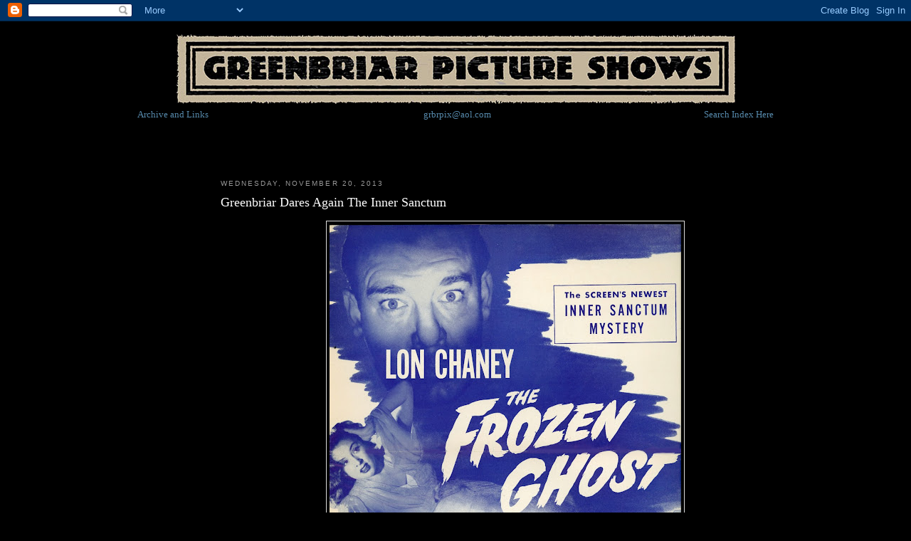

--- FILE ---
content_type: text/html; charset=UTF-8
request_url: https://greenbriarpictureshows.blogspot.com/2013/11/greenbriar-dares-again-inner-sanctum.html
body_size: 9863
content:
<!DOCTYPE html PUBLIC "-//W3C//DTD XHTML 1.0 Strict//EN" "http://www.w3.org/TR/xhtml1/DTD/xhtml1-strict.dtd">



<html xmlns="http://www.w3.org/1999/xhtml" xml:lang="en" lang="en">
<head>
  <title>Greenbriar Picture Shows: Greenbriar Dares Again The Inner Sanctum</title>
<meta name="keywords" content="Classic movies film history exhibition boxoffice motion picture showmanship comedy horror science fiction pre-code film noir westerns thriller MGM Metro-Goldwyn-Mayer RKO Pictures Warner Bros. 20th Century Fox Columbia Universal Paramount American-International United Artists Buster Keaton Alfred Hitchcock Clark Gable Humphrey Bogart Errol Flynn Clara Bow Norma Shearer Laurel and Hardy Charlie Chaplin Bela Lugosi Boris Karloff Harold Lloyd Jean Harlow William Powell">
<meta name="description" content="Classic movie site with rare images (no web grabs!), original ads, and behind-the-scenes photos, with informative and insightful commentary. We like to have fun with movies!">
<META NAME="Abstract" CONTENT="Blog dedicated to the Great Days of Movie Exhibition.">

<script type="text/javascript">(function() { (function(){function b(g){this.t={};this.tick=function(h,m,f){var n=f!=void 0?f:(new Date).getTime();this.t[h]=[n,m];if(f==void 0)try{window.console.timeStamp("CSI/"+h)}catch(q){}};this.getStartTickTime=function(){return this.t.start[0]};this.tick("start",null,g)}var a;if(window.performance)var e=(a=window.performance.timing)&&a.responseStart;var p=e>0?new b(e):new b;window.jstiming={Timer:b,load:p};if(a){var c=a.navigationStart;c>0&&e>=c&&(window.jstiming.srt=e-c)}if(a){var d=window.jstiming.load;
c>0&&e>=c&&(d.tick("_wtsrt",void 0,c),d.tick("wtsrt_","_wtsrt",e),d.tick("tbsd_","wtsrt_"))}try{a=null,window.chrome&&window.chrome.csi&&(a=Math.floor(window.chrome.csi().pageT),d&&c>0&&(d.tick("_tbnd",void 0,window.chrome.csi().startE),d.tick("tbnd_","_tbnd",c))),a==null&&window.gtbExternal&&(a=window.gtbExternal.pageT()),a==null&&window.external&&(a=window.external.pageT,d&&c>0&&(d.tick("_tbnd",void 0,window.external.startE),d.tick("tbnd_","_tbnd",c))),a&&(window.jstiming.pt=a)}catch(g){}})();window.tickAboveFold=function(b){var a=0;if(b.offsetParent){do a+=b.offsetTop;while(b=b.offsetParent)}b=a;b<=750&&window.jstiming.load.tick("aft")};var k=!1;function l(){k||(k=!0,window.jstiming.load.tick("firstScrollTime"))}window.addEventListener?window.addEventListener("scroll",l,!1):window.attachEvent("onscroll",l);
 })();</script><script type="text/javascript">function a(){var b=window.location.href,c=b.split("?");switch(c.length){case 1:return b+"?m=1";case 2:return c[1].search("(^|&)m=")>=0?null:b+"&m=1";default:return null}}var d=navigator.userAgent;if(d.indexOf("Mobile")!=-1&&d.indexOf("WebKit")!=-1&&d.indexOf("iPad")==-1||d.indexOf("Opera Mini")!=-1||d.indexOf("IEMobile")!=-1){var e=a();e&&window.location.replace(e)};
</script><meta http-equiv="Content-Type" content="text/html; charset=UTF-8" />
<meta name="generator" content="Blogger" />
<link rel="icon" type="image/vnd.microsoft.icon" href="https://www.blogger.com/favicon.ico"/>
<link rel="alternate" type="application/atom+xml" title="Greenbriar Picture Shows - Atom" href="https://greenbriarpictureshows.blogspot.com/feeds/posts/default" />
<link rel="alternate" type="application/rss+xml" title="Greenbriar Picture Shows - RSS" href="https://greenbriarpictureshows.blogspot.com/feeds/posts/default?alt=rss" />
<link rel="service.post" type="application/atom+xml" title="Greenbriar Picture Shows - Atom" href="https://www.blogger.com/feeds/20312347/posts/default" />
<link rel="alternate" type="application/atom+xml" title="Greenbriar Picture Shows - Atom" href="https://greenbriarpictureshows.blogspot.com/feeds/5845263329669887295/comments/default" />
<link rel="stylesheet" type="text/css" href="https://www.blogger.com/static/v1/v-css/1601750677-blog_controls.css"/>
<link rel="stylesheet" type="text/css" href="https://www.blogger.com/dyn-css/authorization.css?targetBlogID=20312347&zx=03ead26a-925a-4716-be76-5b15fc23d9d0"/>



  <style type="text/css">
/*
-----------------------------------------------
Blogger Template Style
Name:     Minima
Designer: Douglas Bowman
URL:      www.stopdesign.com
Date:     26 Feb 2004
----------------------------------------------- */


body {
  background:#000000;
  margin:0;
  padding:40px 20px;
  font:x-small Georgia,Serif;
  text-align:center;
  color:#333;
  font-size/* */:/**/small;
  font-size: /**/small;
  }
a:link {
  color:#58a;
  text-decoration:none;
  }
a:visited {
  color:#969;
  text-decoration:none;
  }
a:hover {
  color:#c60;
  text-decoration:underline;
  }
a img {
  border-width:0;
  }


/* Header
----------------------------------------------- */
#header {
  width:660px;
  margin:0 auto 10px;
  border:1px solid #ccc;
  }
#blog-title {
  margin:5px 5px 0;
  padding:20px 20px .25em;
  border:1px solid #eee;
  border-width:1px 1px 0;
  font-size:200%;
  line-height:1.2em;
  font-weight:normal;
  color:#666;
  text-transform:uppercase;
  letter-spacing:.2em;
  }
#blog-title a {
  color:#666;
  text-decoration:none;
  }
#blog-title a:hover {
  color:#c60;
  }
#description {
  margin:0 5px 5px;
  padding:0 20px 20px;
  border:1px solid #eee;
  border-width:0 1px 1px;
  max-width:700px;
  font:78%/1.4em "Trebuchet MS",Trebuchet,Arial,Verdana,Sans-serif;
  text-transform:uppercase;
  letter-spacing:.2em;
  color:#999;
  }


/* Content
----------------------------------------------- */
#content {
  width:660px;
  margin:0 auto;
  padding:0;
  text-align:left;
  }
#main {
  width:800px;
  float:left;
  }
#sidebar {
  width:120px;
  float:right;
  }


/* Headings
----------------------------------------------- */
h2 {
  margin:1.5em 0 .75em;
  font:78%/1.4em "Trebuchet MS",Trebuchet,Arial,Verdana,Sans-serif;
  text-transform:uppercase;
  letter-spacing:.2em;
  color:#999;
  }


/* Posts
----------------------------------------------- */
.date-header {
  margin:1.5em 0 .5em;
  }
.post {
  margin:.5em 0 1.5em;
  border-bottom:1px dotted #ccc;
  padding-bottom:1.5em;
  }
.post-title {
  margin:.25em 0 0;
  padding:0 0 4px;
  font-size:140%;
  font-weight:normal;
  line-height:1.4em;
  color:#ffffff;
  }
.post-title a, .post-title a:visited, .post-title strong {
  display:block;
  text-decoration:none;
  color:#ffffff;
  font-weight:normal;
  }
.post-title strong, .post-title a:hover {
  color:#ffffff;
  }
.post div {
  margin:0 0 .75em;
  line-height:1.6em;
  }
p.post-footer {
  margin:-.25em 0 0;
  color:#ffffff;
  }
.post-footer em, .comment-link {
  font:78%/1.4em "Trebuchet MS",Trebuchet,Arial,Verdana,Sans-serif;
  text-transform:uppercase;
  letter-spacing:.1em;
  }
.post-footer em {
  font-style:normal;
  color:#ffffff;
  margin-right:.6em;
  }
.comment-link {
  margin-left:.6em;
  }
.post img {
  padding:4px;
  border:1px solid #ddd;
  }
.post blockquote {
  margin:1em 20px;
  }
.post blockquote p {
  margin:.75em 0;
  }


/* Comments
----------------------------------------------- */
#comments h4 {
  margin:1em 0;
  font:bold 78%/1.6em "Trebuchet MS",Trebuchet,Arial,Verdana,Sans-serif;
  text-transform:uppercase;
  letter-spacing:.2em;
  color:#999;
  }
#comments h4 strong {
  font-size:130%;
  }
#comments-block {
  margin:1em 0 1.5em;
  line-height:1.6em;
  }
#comments-block dt {
  margin:.5em 0;
  }
#comments-block dd {
  margin:.25em 0 0;
  }
#comments-block dd.comment-timestamp {
  margin:-.25em 0 2em;
  font:78%/1.4em "Trebuchet MS",Trebuchet,Arial,Verdana,Sans-serif;
  text-transform:uppercase;
  letter-spacing:.1em;
  }
#comments-block dd p {
  margin:0 0 .75em;
  }
.deleted-comment {
  font-style:italic;
  color:gray;
  }


/* Sidebar Content
----------------------------------------------- */
#sidebar ul {
  margin:0 0 1.5em;
  padding:0 0 1.5em;
  border-bottom:1px dotted #ccc;
  list-style:none;
  }
#sidebar li {
  margin:0;
  padding:0 0 .25em 15px;
  text-indent:-15px;
  line-height:1.5em;
  }
#sidebar p {
  color:#666;
  line-height:1.5em;
  }


/* Profile
----------------------------------------------- */
#profile-container {
  margin:0 0 1.5em;
  border-bottom:1px dotted #ccc;
  padding-bottom:1.5em;
  }
.profile-datablock {
  margin:.5em 0 .5em;
  }
.profile-img {
  display:inline;
  }
.profile-img img {
  float:left;
  padding:4px;
  border:1px solid #ddd;
  margin:0 8px 3px 0;
  }
.profile-data {
  margin:0;
  font:bold 78%/1.6em "Trebuchet MS",Trebuchet,Arial,Verdana,Sans-serif;
  text-transform:uppercase;
  letter-spacing:.1em;
  }
.profile-data strong {
  display:none;
  }
.profile-textblock {
  margin:0 0 .5em;
  }
.profile-link {
  margin:0;
  font:78%/1.4em "Trebuchet MS",Trebuchet,Arial,Verdana,Sans-serif;
  text-transform:uppercase;
  letter-spacing:.1em;
  }


/* Footer
----------------------------------------------- */
#footer {
  width:660px;
  clear:both;
  margin:0 auto;
  }
#footer hr {
  display:none;
  }
#footer p {
  margin:0;
  padding-top:15px;
  font:78%/1.6em "Trebuchet MS",Trebuchet,Verdana,Sans-serif;
  text-transform:uppercase;
  letter-spacing:.1em;
  }
  </style>

<meta name='google-adsense-platform-account' content='ca-host-pub-1556223355139109'/>
<meta name='google-adsense-platform-domain' content='blogspot.com'/>
<!-- --><style type="text/css">@import url(//www.blogger.com/static/v1/v-css/navbar/3334278262-classic.css);
div.b-mobile {display:none;}
</style>

</head>

<body><script type="text/javascript">
    function setAttributeOnload(object, attribute, val) {
      if(window.addEventListener) {
        window.addEventListener('load',
          function(){ object[attribute] = val; }, false);
      } else {
        window.attachEvent('onload', function(){ object[attribute] = val; });
      }
    }
  </script>
<div id="navbar-iframe-container"></div>
<script type="text/javascript" src="https://apis.google.com/js/platform.js"></script>
<script type="text/javascript">
      gapi.load("gapi.iframes:gapi.iframes.style.bubble", function() {
        if (gapi.iframes && gapi.iframes.getContext) {
          gapi.iframes.getContext().openChild({
              url: 'https://www.blogger.com/navbar/20312347?origin\x3dhttps://greenbriarpictureshows.blogspot.com',
              where: document.getElementById("navbar-iframe-container"),
              id: "navbar-iframe"
          });
        }
      });
    </script>


<center><br><br><br><a href=http://greenbriarpictureshows.blogspot.com/><img src="https://lh3.googleusercontent.com/blogger_img_proxy/AEn0k_tx0M3mj_tWDkMSfy_Al-tB5S7RkERPrhKQ28-9az_8ukguJaLqkjErPmuhO9y72AFFh2Agyrsh4paNAmIf464DhObRUBRm9Or0RjvonuAVvQsY=s0-d" alt="Classic movie site with rare images, original ads, and behind-the-scenes photos, with informative and insightful commentary. We like to have fun with movies!" border="0"></a></center>

<center>
<table width=900>
<tr>

<Td align=left>
<a href=http://www.oldmovieexhibition.com>Archive and Links</a>
</td>

<td align=center>
<center><a href=mailto:grbrpix@aol.com>grbrpix@aol.com</a></center>
</td>

<Td align=right>
<a href=http://www.oldmovieexhibition.com>Search Index Here</a>
</td>
</tr>
</table>
</center>


<!-- Begin #content -->
<div id="content">


<!-- Begin #main -->
<div id="main">


<br><br><br><br>
    
  <h2 class="date-header">Wednesday, November 20, 2013</h2>
  

  

  <!-- Begin .post -->
  <div class="post"><a name="5845263329669887295"></a>
         
    <h3 class="post-title">
	 
	 Greenbriar Dares Again The Inner Sanctum
	 
    </h3>
    

	         <div class="post-body">
	<div>
      <div style="clear:both;"></div><div class="separator" style="clear: both; text-align: center;">
<a href="https://blogger.googleusercontent.com/img/b/R29vZ2xl/AVvXsEjzZy0lk5b4aWnDs5sEotHx_S5B1pd7QKCtnrLddrFXgisk1lEoCI7ilhCOfJMmPDdAKAQo8oRvUR8AqNaq4HIT5Ig05bMo5ctXeKt0BfJFWjUPBMerDyfCC5Z4mL62yhUkChTTiA/s1600/aaawatch10.jpg" imageanchor="1" style="margin-left: 1em; margin-right: 1em;"><img border="0" height="640" src="https://blogger.googleusercontent.com/img/b/R29vZ2xl/AVvXsEjzZy0lk5b4aWnDs5sEotHx_S5B1pd7QKCtnrLddrFXgisk1lEoCI7ilhCOfJMmPDdAKAQo8oRvUR8AqNaq4HIT5Ig05bMo5ctXeKt0BfJFWjUPBMerDyfCC5Z4mL62yhUkChTTiA/s640/aaawatch10.jpg" width="494" /></a></div>
<br />
<span style="color: red; font-size: large;">Thawing Out <em>The Frozen Ghost</em> (1945)</span><br />
<br />
<div class="separator" style="clear: both; text-align: center;">
<a href="https://blogger.googleusercontent.com/img/b/R29vZ2xl/AVvXsEhIxt2s-6mt0aJHy4LYeWcuu_vprAbJdFnwqSdKpK1msrYt4vkGgxC3sMzY7os098bzmoPLLDpDoEWIonJpgAotIrTdHLy6DsT3lprKH2zzp9UgV1324ajEHWLmgf1ujRcSsBJbpg/s1600/aaawatch8.jpg" imageanchor="1" style="clear: left; float: left; margin-bottom: 1em; margin-right: 1em;"><img border="0" height="640" src="https://blogger.googleusercontent.com/img/b/R29vZ2xl/AVvXsEhIxt2s-6mt0aJHy4LYeWcuu_vprAbJdFnwqSdKpK1msrYt4vkGgxC3sMzY7os098bzmoPLLDpDoEWIonJpgAotIrTdHLy6DsT3lprKH2zzp9UgV1324ajEHWLmgf1ujRcSsBJbpg/s640/aaawatch8.jpg" width="340" /></a></div>
<span style="font-family: &quot;Times New Roman&quot;; font-size: 18pt; mso-ansi-language: EN-US; mso-bidi-language: AR-SA; mso-fareast-font-family: &quot;Times New Roman&quot;; mso-fareast-language: EN-US;"><span style="color: white;">It's old news that the Inner Sanctums aren't
much good, so I resolved this time to say nice things about repeat-watch of <em>The
Frozen Ghost</em>,&nbsp;criticism suspended in consideration of forty-nine years it's
been in my life (how many views? Only the man in the crystal ball knows). Let's
start thus: it beats tar out of <st1:city w:st="on"><st1:place w:st="on">Columbia</st1:place></st1:city>'s
Whistler, a Sanctum's closest relative among series mysteries. Any Universal B for
me is better than <st1:city w:st="on"><st1:place w:st="on">Columbia</st1:place></st1:city>'s
same. Sanctums are visually polished, support casts familiar and friendly, with</span>
<span style="color: white;">Chaney combative (watch those lapels, co-workers --- he grabs!). <em>Ghost</em>'s scheme
is to drive Lon into a "psychopathic court." Did Simon and Schuster
really publish books with plots like this? Apparently so ... they're credited
in all six Sanctums. We expected too much of these as kids, but didn't TV GUIDE
"melodrama" listing of a <em>Frozen Ghost</em> or <em>Dead Man's Eyes</em>, with Lon
Chaney yet, imply horrific happenings?</span></span><br />
<span style="font-family: &quot;Times New Roman&quot;; font-size: 18pt; mso-ansi-language: EN-US; mso-bidi-language: AR-SA; mso-fareast-font-family: &quot;Times New Roman&quot;; mso-fareast-language: EN-US;"></span><br />
<div class="separator" style="clear: both; text-align: center;">
<a href="https://blogger.googleusercontent.com/img/b/R29vZ2xl/AVvXsEjPBjwKMZpaty7QXzU97eALI9LjTTbchR_ve6ECsI94OfcoYLzIYP_dbkwer9DSJ3e-cgBTgQW_4LxNNoFrrt6qZbewZCAg4Al0vNFZFxjqBVYBFv8yMm69vCH1mRE9v3OTNQkdgg/s1600/aaawatch9.jpg" imageanchor="1" style="margin-left: 1em; margin-right: 1em;"><img border="0" height="640" src="https://blogger.googleusercontent.com/img/b/R29vZ2xl/AVvXsEjPBjwKMZpaty7QXzU97eALI9LjTTbchR_ve6ECsI94OfcoYLzIYP_dbkwer9DSJ3e-cgBTgQW_4LxNNoFrrt6qZbewZCAg4Al0vNFZFxjqBVYBFv8yMm69vCH1mRE9v3OTNQkdgg/s640/aaawatch9.jpg" width="514" /></a></div>
<span style="font-family: &quot;Times New Roman&quot;; font-size: 18pt; mso-ansi-language: EN-US; mso-bidi-language: AR-SA; mso-fareast-font-family: &quot;Times New Roman&quot;; mso-fareast-language: EN-US;"></span><br />
<div class="separator" style="clear: both; text-align: center;">
<a href="https://blogger.googleusercontent.com/img/b/R29vZ2xl/AVvXsEi2zgxMbjbGnVVUlQJzdGdUA2FHCHM5Ov3RnpeN1iXd6whflCtcXLzmsJCUt8ULKUU1TnDZggpj-zAiwhCaqOdvMU41dTe8EDFEiE4ZD-MRdahqrhWt24vOtO4dVibLECIM43zOmQ/s1600/aaawatch11.jpg" imageanchor="1" style="clear: right; float: right; margin-bottom: 1em; margin-left: 1em;"><img border="0" height="640" src="https://blogger.googleusercontent.com/img/b/R29vZ2xl/AVvXsEi2zgxMbjbGnVVUlQJzdGdUA2FHCHM5Ov3RnpeN1iXd6whflCtcXLzmsJCUt8ULKUU1TnDZggpj-zAiwhCaqOdvMU41dTe8EDFEiE4ZD-MRdahqrhWt24vOtO4dVibLECIM43zOmQ/s640/aaawatch11.jpg" width="422" /></a></div>
<span style="font-family: &quot;Times New Roman&quot;; font-size: 18pt; mso-ansi-language: EN-US; mso-bidi-language: AR-SA; mso-fareast-font-family: &quot;Times New Roman&quot;; mso-fareast-language: EN-US;"><span style="font-family: &quot;Times New Roman&quot;; font-size: 18pt; mso-ansi-language: EN-US; mso-bidi-language: AR-SA; mso-fareast-font-family: &quot;Times New Roman&quot;; mso-fareast-language: EN-US;"><span style="color: white;">Universal's was a same quack-like-a-duck ruse
when <em>The Frozen Ghost </em>came out, pairing it with <em>Jungle Captive</em> for a show sold
as shocking to 1945 audiences. But would <em>The Frozen Ghost</em> really "freeze
blood" among first-run <span style="mso-spacerun: yes;">&nbsp;</span>viewership?
Perhaps it needed companionship of a <em>Jungle Captive</em> to accomplish that. The ad
here is from <st1:city w:st="on"><st1:place w:st="on">Chicago</st1:place></st1:city>'s
first-run. That town's RKO Grand had a sock</span> <span style="color: white;">week with the horror combo ($14K)
thanks largely to ongoing August '45 revelry over <st1:country-region w:st="on">Japan</st1:country-region>'s
surrender and everyone crowding the <st1:place w:st="on">Loop</st1:place> to
celebrate. How they felt coming out of Universal's parlay might have been
another matter. What to do when neither end of a double feature delivered?
Small wonder Universal's monster franchise fizzled within a year after, though
happy ending came when the six Inner Sanctums (including long out of
circulation <em>Strange Confession</em>) took DVD flight with quality comparable to what
froze 40's blood. We still await, with increasing anxiety, the disc bow of <em>Jungle Captive</em>, but in a meantime would tender&nbsp;below progression of Acquanetta, the original starlet-to-ape of 1943's <em>Captive Wild Woman</em>, first of Universal's "Paula Trilogy" that culminated with <em>Jungle Captive</em>.</span></span></span><br />
<span style="font-family: &quot;Times New Roman&quot;; font-size: 18pt; mso-ansi-language: EN-US; mso-bidi-language: AR-SA; mso-fareast-font-family: &quot;Times New Roman&quot;; mso-fareast-language: EN-US;"><span style="font-family: &quot;Times New Roman&quot;; font-size: 18pt; mso-ansi-language: EN-US; mso-bidi-language: AR-SA; mso-fareast-font-family: &quot;Times New Roman&quot;; mso-fareast-language: EN-US;"></span></span><br />
<div class="separator" style="clear: both; text-align: center;">
<a href="https://blogger.googleusercontent.com/img/b/R29vZ2xl/AVvXsEiA3SeNJu-HF3Ir9UbKe2iQw0pp5fTHXhTLcHsHlBlx07snMWI67wylDn15hG8nCi9-jkTz8kOU4BJ4b_A7m7sOiQ8anoPFQklGrJUtiICTbRb8runcCyAszURE1sGm5qvSTXYgNw/s1600/aaawatch12.jpg" imageanchor="1" style="margin-left: 1em; margin-right: 1em;"><img border="0" height="214" src="https://blogger.googleusercontent.com/img/b/R29vZ2xl/AVvXsEiA3SeNJu-HF3Ir9UbKe2iQw0pp5fTHXhTLcHsHlBlx07snMWI67wylDn15hG8nCi9-jkTz8kOU4BJ4b_A7m7sOiQ8anoPFQklGrJUtiICTbRb8runcCyAszURE1sGm5qvSTXYgNw/s640/aaawatch12.jpg" width="640" /></a></div>
<span style="font-family: &quot;Times New Roman&quot;; font-size: 18pt; mso-ansi-language: EN-US; mso-bidi-language: AR-SA; mso-fareast-font-family: &quot;Times New Roman&quot;; mso-fareast-language: EN-US;"><span style="font-family: &quot;Times New Roman&quot;; font-size: 18pt; mso-ansi-language: EN-US; mso-bidi-language: AR-SA; mso-fareast-font-family: &quot;Times New Roman&quot;; mso-fareast-language: EN-US;"></span></span><br />
<span style="font-family: &quot;Times New Roman&quot;; font-size: 18pt; mso-ansi-language: EN-US; mso-bidi-language: AR-SA; mso-fareast-font-family: &quot;Times New Roman&quot;; mso-fareast-language: EN-US;"><span style="font-family: &quot;Times New Roman&quot;; font-size: 18pt; mso-ansi-language: EN-US; mso-bidi-language: AR-SA; mso-fareast-font-family: &quot;Times New Roman&quot;; mso-fareast-language: EN-US;"><a href="http://greenbriarpictureshows.blogspot.com/2006/10/welcome-to-inner-sanctum-inner.html"><span style="color: yellow;">More Inner Sanctum</span></a> <span style="color: white;">at</span> <a href="http://www.oldmovieexhibition.com/index.asp"><span style="color: yellow;">Greenbriar's Archive</span></a><span style="color: white;">.</span> </span></span><br />
<span style="font-family: &quot;Times New Roman&quot;; font-size: 18pt; mso-ansi-language: EN-US; mso-bidi-language: AR-SA; mso-fareast-font-family: &quot;Times New Roman&quot;; mso-fareast-language: EN-US;"><span style="font-family: &quot;Times New Roman&quot;; font-size: 18pt; mso-ansi-language: EN-US; mso-bidi-language: AR-SA; mso-fareast-font-family: &quot;Times New Roman&quot;; mso-fareast-language: EN-US;"></span></span><br /><div style="clear:both; padding-bottom:0.25em"></div>
    </div>
    </div>
    
    <p class="post-footer">
      <em>posted by John McElwee at <a href="http://greenbriarpictureshows.blogspot.com/2013/11/greenbriar-dares-again-inner-sanctum.html" title="permanent link">7:30 AM</a></em>
        <span class="item-action"><a href="https://www.blogger.com/email-post/20312347/5845263329669887295" title="Email Post"><img class="icon-action" alt="" src="https://resources.blogblog.com/img/icon18_email.gif" height="13" width="18"/></a></span><span class="item-control blog-admin pid-1559810039"><a style="border:none;" href="https://www.blogger.com/post-edit.g?blogID=20312347&postID=5845263329669887295&from=pencil" title="Edit Post"><img class="icon-action" alt="" src="https://resources.blogblog.com/img/icon18_edit_allbkg.gif" height="18" width="18"></a></span>
    </p>
  
  </div>
  <!-- End .post -->
 
  
  <!-- Begin #comments -->
 
  <div id="comments">

	<a name="comments"></a>
        <h4>4 Comments:</h4>
        <dl id="comments-block">
      
      <dt class="comment-poster" id="c772627645913655400"><a name="c772627645913655400"></a>
        <span style="line-height:16px" class="comment-icon blogger-comment-icon"><img src="https://resources.blogblog.com/img/b16-rounded.gif" alt="Blogger" style="display:inline;" /></span>&nbsp;<a href="https://www.blogger.com/profile/05332396506999451887" rel="nofollow">opticalguy</a> said...
      </dt>
      <dd class="comment-body">

        <p>The Inner Sanctum series was pretty much &quot;rock-bottom&quot; Universal even though it did feature the first adaptation of Fritz Lieber&#39;s novel CONJURE WIFE. I have described the scripting of The Whistler series (too damned odd to be without interest) as examples of &quot;radio drama logic.&quot; The Inner Sanctum series also had a lot of stream of consciousness narration and the oddly underpopulated world that was typical of radio drama. As a kid I felt extremely lied-to when I encountered these films packaged as &quot;horror&quot; films. <br /><br />And yet I bought the DVD set. Cue the echo-y sound and eerie music … &quot;I knew they weren&#39;t legitimate horror films yet I bought them anyway. My friends thought I was obsessed, unreasoning … mad! They all laughed at me at the Rondo Awards. And yet … for some reason … the obsession with having all of them … even borderline entries … all of the Classic Universal Horrors!&quot;</p>
      </dd>
      <dd class="comment-timestamp"><a href="#772627645913655400" title="comment permalink">9:12 AM</a>
	  <span class="item-control blog-admin pid-318820446"><a style="border:none;" href="https://www.blogger.com/comment/delete/20312347/772627645913655400" title="Delete Comment" ><span class="delete-comment-icon">&nbsp;</span></a></span>
	  </dd>
      
      <dt class="comment-poster" id="c6044403050749620983"><a name="c6044403050749620983"></a>
        <span style="line-height:16px" class="comment-icon blogger-comment-icon"><img src="https://resources.blogblog.com/img/b16-rounded.gif" alt="Blogger" style="display:inline;" /></span>&nbsp;<a href="https://www.blogger.com/profile/16757990886573765702" rel="nofollow">Dave K</a> said...
      </dt>
      <dd class="comment-body">

        <p>Funny thing, all the women in the INNER SANCTUM series were just plain nuts about that big lug, Lon Chaney. What a hottie! Now that doesn&#39;t make the movies any more &#39;horrific&#39; but it does edge them a little closer to science fiction!</p>
      </dd>
      <dd class="comment-timestamp"><a href="#6044403050749620983" title="comment permalink">9:43 AM</a>
	  <span class="item-control blog-admin pid-639283329"><a style="border:none;" href="https://www.blogger.com/comment/delete/20312347/6044403050749620983" title="Delete Comment" ><span class="delete-comment-icon">&nbsp;</span></a></span>
	  </dd>
      
      <dt class="comment-poster" id="c2397111045575597315"><a name="c2397111045575597315"></a>
        <span style="line-height:16px" class="comment-icon anon-comment-icon"><img src="https://resources.blogblog.com/img/anon16-rounded.gif" alt="Anonymous" style="display:inline;" /></span>&nbsp;<span class="anon-comment-author">Anonymous</span> said...
      </dt>
      <dd class="comment-body">

        <p>I have the DVD set too, and enjoy the high production values, gorgeous photography, sets and transfer quality. The stories are another matter---FROZEN GHOST may have even played on Detroit TV back in the 1950s in Shock Theater! Imagine the viewers&#39; wonder WHERE the &quot;shock&quot; was in this--or many of the other Sanctum B-melodramas. Perhaps we are jaded nowadays and these old films seem sophomoric!<br /><br />EvanToledo</p>
      </dd>
      <dd class="comment-timestamp"><a href="#2397111045575597315" title="comment permalink">1:07 PM</a>
	  <span class="item-control blog-admin pid-873225674"><a style="border:none;" href="https://www.blogger.com/comment/delete/20312347/2397111045575597315" title="Delete Comment" ><span class="delete-comment-icon">&nbsp;</span></a></span>
	  </dd>
      
      <dt class="comment-poster" id="c867347664330937095"><a name="c867347664330937095"></a>
        <span style="line-height:16px" class="comment-icon blogger-comment-icon"><img src="https://resources.blogblog.com/img/b16-rounded.gif" alt="Blogger" style="display:inline;" /></span>&nbsp;<a href="https://www.blogger.com/profile/08294885176764670591" rel="nofollow">Jim</a> said...
      </dt>
      <dd class="comment-body">

        <p>&quot;PILLOW OF DEATH&quot; <br /><br />Best title EVER!</p>
      </dd>
      <dd class="comment-timestamp"><a href="#867347664330937095" title="comment permalink">5:03 PM</a>
	  <span class="item-control blog-admin pid-534118545"><a style="border:none;" href="https://www.blogger.com/comment/delete/20312347/867347664330937095" title="Delete Comment" ><span class="delete-comment-icon">&nbsp;</span></a></span>
	  </dd>
      
    </dl>
		<p class="comment-timestamp">

    <a class="comment-link" href="https://www.blogger.com/comment/fullpage/post/20312347/5845263329669887295">Post a Comment</a>
    </p>
    	    
    


		<p class="comment-timestamp">
	<a href="http://greenbriarpictureshows.blogspot.com/">&lt;&lt; Home</a>
    </p>
    </div>



  <!-- End #comments -->


</div></div>
<!-- End #main -->









</div>
<!-- End #content -->



<!-- Begin #footer -->
<div id="footer"><hr />
  <p><!--This is an optional footer. If you want text here, place it inside these tags, and remove this comment. -->&nbsp;</p>

</div>
<!-- End #footer -->

<center><a href=mailto:grbrpix@aol.com>grbrpix@aol.com</a></center>

<center>
<h2 class="sidebar-title">Archives</h2>
   	  
    	<li><a href="http://greenbriarpictureshows.blogspot.com/2005/12/">December 2005</a></li>
	  
    	<li><a href="http://greenbriarpictureshows.blogspot.com/2006/01/">January 2006</a></li>
	  
    	<li><a href="http://greenbriarpictureshows.blogspot.com/2006/02/">February 2006</a></li>
	  
    	<li><a href="http://greenbriarpictureshows.blogspot.com/2006/03/">March 2006</a></li>
	  
    	<li><a href="http://greenbriarpictureshows.blogspot.com/2006/04/">April 2006</a></li>
	  
    	<li><a href="http://greenbriarpictureshows.blogspot.com/2006/05/">May 2006</a></li>
	  
    	<li><a href="http://greenbriarpictureshows.blogspot.com/2006/06/">June 2006</a></li>
	  
    	<li><a href="http://greenbriarpictureshows.blogspot.com/2006/07/">July 2006</a></li>
	  
    	<li><a href="http://greenbriarpictureshows.blogspot.com/2006/08/">August 2006</a></li>
	  
    	<li><a href="http://greenbriarpictureshows.blogspot.com/2006/09/">September 2006</a></li>
	  
    	<li><a href="http://greenbriarpictureshows.blogspot.com/2006/10/">October 2006</a></li>
	  
    	<li><a href="http://greenbriarpictureshows.blogspot.com/2006/11/">November 2006</a></li>
	  
    	<li><a href="http://greenbriarpictureshows.blogspot.com/2006/12/">December 2006</a></li>
	  
    	<li><a href="http://greenbriarpictureshows.blogspot.com/2007/01/">January 2007</a></li>
	  
    	<li><a href="http://greenbriarpictureshows.blogspot.com/2007/02/">February 2007</a></li>
	  
    	<li><a href="http://greenbriarpictureshows.blogspot.com/2007/03/">March 2007</a></li>
	  
    	<li><a href="http://greenbriarpictureshows.blogspot.com/2007/04/">April 2007</a></li>
	  
    	<li><a href="http://greenbriarpictureshows.blogspot.com/2007/05/">May 2007</a></li>
	  
    	<li><a href="http://greenbriarpictureshows.blogspot.com/2007/06/">June 2007</a></li>
	  
    	<li><a href="http://greenbriarpictureshows.blogspot.com/2007/07/">July 2007</a></li>
	  
    	<li><a href="http://greenbriarpictureshows.blogspot.com/2007/08/">August 2007</a></li>
	  
    	<li><a href="http://greenbriarpictureshows.blogspot.com/2007/09/">September 2007</a></li>
	  
    	<li><a href="http://greenbriarpictureshows.blogspot.com/2007/10/">October 2007</a></li>
	  
    	<li><a href="http://greenbriarpictureshows.blogspot.com/2007/11/">November 2007</a></li>
	  
    	<li><a href="http://greenbriarpictureshows.blogspot.com/2007/12/">December 2007</a></li>
	  
    	<li><a href="http://greenbriarpictureshows.blogspot.com/2008/01/">January 2008</a></li>
	  
    	<li><a href="http://greenbriarpictureshows.blogspot.com/2008/02/">February 2008</a></li>
	  
    	<li><a href="http://greenbriarpictureshows.blogspot.com/2008/03/">March 2008</a></li>
	  
    	<li><a href="http://greenbriarpictureshows.blogspot.com/2008/04/">April 2008</a></li>
	  
    	<li><a href="http://greenbriarpictureshows.blogspot.com/2008/05/">May 2008</a></li>
	  
    	<li><a href="http://greenbriarpictureshows.blogspot.com/2008/06/">June 2008</a></li>
	  
    	<li><a href="http://greenbriarpictureshows.blogspot.com/2008/07/">July 2008</a></li>
	  
    	<li><a href="http://greenbriarpictureshows.blogspot.com/2008/08/">August 2008</a></li>
	  
    	<li><a href="http://greenbriarpictureshows.blogspot.com/2008/09/">September 2008</a></li>
	  
    	<li><a href="http://greenbriarpictureshows.blogspot.com/2008/10/">October 2008</a></li>
	  
    	<li><a href="http://greenbriarpictureshows.blogspot.com/2008/11/">November 2008</a></li>
	  
    	<li><a href="http://greenbriarpictureshows.blogspot.com/2008/12/">December 2008</a></li>
	  
    	<li><a href="http://greenbriarpictureshows.blogspot.com/2009/01/">January 2009</a></li>
	  
    	<li><a href="http://greenbriarpictureshows.blogspot.com/2009/02/">February 2009</a></li>
	  
    	<li><a href="http://greenbriarpictureshows.blogspot.com/2009/03/">March 2009</a></li>
	  
    	<li><a href="http://greenbriarpictureshows.blogspot.com/2009/04/">April 2009</a></li>
	  
    	<li><a href="http://greenbriarpictureshows.blogspot.com/2009/05/">May 2009</a></li>
	  
    	<li><a href="http://greenbriarpictureshows.blogspot.com/2009/06/">June 2009</a></li>
	  
    	<li><a href="http://greenbriarpictureshows.blogspot.com/2009/07/">July 2009</a></li>
	  
    	<li><a href="http://greenbriarpictureshows.blogspot.com/2009/08/">August 2009</a></li>
	  
    	<li><a href="http://greenbriarpictureshows.blogspot.com/2009/09/">September 2009</a></li>
	  
    	<li><a href="http://greenbriarpictureshows.blogspot.com/2009/10/">October 2009</a></li>
	  
    	<li><a href="http://greenbriarpictureshows.blogspot.com/2009/11/">November 2009</a></li>
	  
    	<li><a href="http://greenbriarpictureshows.blogspot.com/2009/12/">December 2009</a></li>
	  
    	<li><a href="http://greenbriarpictureshows.blogspot.com/2010/01/">January 2010</a></li>
	  
    	<li><a href="http://greenbriarpictureshows.blogspot.com/2010/02/">February 2010</a></li>
	  
    	<li><a href="http://greenbriarpictureshows.blogspot.com/2010/03/">March 2010</a></li>
	  
    	<li><a href="http://greenbriarpictureshows.blogspot.com/2010/04/">April 2010</a></li>
	  
    	<li><a href="http://greenbriarpictureshows.blogspot.com/2010/05/">May 2010</a></li>
	  
    	<li><a href="http://greenbriarpictureshows.blogspot.com/2010/06/">June 2010</a></li>
	  
    	<li><a href="http://greenbriarpictureshows.blogspot.com/2010/07/">July 2010</a></li>
	  
    	<li><a href="http://greenbriarpictureshows.blogspot.com/2010/08/">August 2010</a></li>
	  
    	<li><a href="http://greenbriarpictureshows.blogspot.com/2010/09/">September 2010</a></li>
	  
    	<li><a href="http://greenbriarpictureshows.blogspot.com/2010/10/">October 2010</a></li>
	  
    	<li><a href="http://greenbriarpictureshows.blogspot.com/2010/11/">November 2010</a></li>
	  
    	<li><a href="http://greenbriarpictureshows.blogspot.com/2010/12/">December 2010</a></li>
	  
    	<li><a href="http://greenbriarpictureshows.blogspot.com/2011/01/">January 2011</a></li>
	  
    	<li><a href="http://greenbriarpictureshows.blogspot.com/2011/02/">February 2011</a></li>
	  
    	<li><a href="http://greenbriarpictureshows.blogspot.com/2011/03/">March 2011</a></li>
	  
    	<li><a href="http://greenbriarpictureshows.blogspot.com/2011/04/">April 2011</a></li>
	  
    	<li><a href="http://greenbriarpictureshows.blogspot.com/2011/05/">May 2011</a></li>
	  
    	<li><a href="http://greenbriarpictureshows.blogspot.com/2011/06/">June 2011</a></li>
	  
    	<li><a href="http://greenbriarpictureshows.blogspot.com/2011/07/">July 2011</a></li>
	  
    	<li><a href="http://greenbriarpictureshows.blogspot.com/2011/08/">August 2011</a></li>
	  
    	<li><a href="http://greenbriarpictureshows.blogspot.com/2011/09/">September 2011</a></li>
	  
    	<li><a href="http://greenbriarpictureshows.blogspot.com/2011/10/">October 2011</a></li>
	  
    	<li><a href="http://greenbriarpictureshows.blogspot.com/2011/11/">November 2011</a></li>
	  
    	<li><a href="http://greenbriarpictureshows.blogspot.com/2011/12/">December 2011</a></li>
	  
    	<li><a href="http://greenbriarpictureshows.blogspot.com/2012/01/">January 2012</a></li>
	  
    	<li><a href="http://greenbriarpictureshows.blogspot.com/2012/02/">February 2012</a></li>
	  
    	<li><a href="http://greenbriarpictureshows.blogspot.com/2012/03/">March 2012</a></li>
	  
    	<li><a href="http://greenbriarpictureshows.blogspot.com/2012/04/">April 2012</a></li>
	  
    	<li><a href="http://greenbriarpictureshows.blogspot.com/2012/05/">May 2012</a></li>
	  
    	<li><a href="http://greenbriarpictureshows.blogspot.com/2012/06/">June 2012</a></li>
	  
    	<li><a href="http://greenbriarpictureshows.blogspot.com/2012/07/">July 2012</a></li>
	  
    	<li><a href="http://greenbriarpictureshows.blogspot.com/2012/08/">August 2012</a></li>
	  
    	<li><a href="http://greenbriarpictureshows.blogspot.com/2012/09/">September 2012</a></li>
	  
    	<li><a href="http://greenbriarpictureshows.blogspot.com/2012/10/">October 2012</a></li>
	  
    	<li><a href="http://greenbriarpictureshows.blogspot.com/2012/11/">November 2012</a></li>
	  
    	<li><a href="http://greenbriarpictureshows.blogspot.com/2012/12/">December 2012</a></li>
	  
    	<li><a href="http://greenbriarpictureshows.blogspot.com/2013/01/">January 2013</a></li>
	  
    	<li><a href="http://greenbriarpictureshows.blogspot.com/2013/02/">February 2013</a></li>
	  
    	<li><a href="http://greenbriarpictureshows.blogspot.com/2013/03/">March 2013</a></li>
	  
    	<li><a href="http://greenbriarpictureshows.blogspot.com/2013/04/">April 2013</a></li>
	  
    	<li><a href="http://greenbriarpictureshows.blogspot.com/2013/05/">May 2013</a></li>
	  
    	<li><a href="http://greenbriarpictureshows.blogspot.com/2013/06/">June 2013</a></li>
	  
    	<li><a href="http://greenbriarpictureshows.blogspot.com/2013/07/">July 2013</a></li>
	  
    	<li><a href="http://greenbriarpictureshows.blogspot.com/2013/08/">August 2013</a></li>
	  
    	<li><a href="http://greenbriarpictureshows.blogspot.com/2013/09/">September 2013</a></li>
	  
    	<li><a href="http://greenbriarpictureshows.blogspot.com/2013/10/">October 2013</a></li>
	  
    	<li><a href="http://greenbriarpictureshows.blogspot.com/2013/11/">November 2013</a></li>
	  
    	<li><a href="http://greenbriarpictureshows.blogspot.com/2013/12/">December 2013</a></li>
	  
    	<li><a href="http://greenbriarpictureshows.blogspot.com/2014/01/">January 2014</a></li>
	  
    	<li><a href="http://greenbriarpictureshows.blogspot.com/2014/02/">February 2014</a></li>
	  
    	<li><a href="http://greenbriarpictureshows.blogspot.com/2014/03/">March 2014</a></li>
	  
    	<li><a href="http://greenbriarpictureshows.blogspot.com/2014/04/">April 2014</a></li>
	  
    	<li><a href="http://greenbriarpictureshows.blogspot.com/2014/05/">May 2014</a></li>
	  
    	<li><a href="http://greenbriarpictureshows.blogspot.com/2014/06/">June 2014</a></li>
	  
    	<li><a href="http://greenbriarpictureshows.blogspot.com/2014/07/">July 2014</a></li>
	  
    	<li><a href="http://greenbriarpictureshows.blogspot.com/2014/08/">August 2014</a></li>
	  
    	<li><a href="http://greenbriarpictureshows.blogspot.com/2014/09/">September 2014</a></li>
	  
    	<li><a href="http://greenbriarpictureshows.blogspot.com/2014/10/">October 2014</a></li>
	  
    	<li><a href="http://greenbriarpictureshows.blogspot.com/2014/11/">November 2014</a></li>
	  
    	<li><a href="http://greenbriarpictureshows.blogspot.com/2014/12/">December 2014</a></li>
	  
    	<li><a href="http://greenbriarpictureshows.blogspot.com/2015/01/">January 2015</a></li>
	  
    	<li><a href="http://greenbriarpictureshows.blogspot.com/2015/02/">February 2015</a></li>
	  
    	<li><a href="http://greenbriarpictureshows.blogspot.com/2015/03/">March 2015</a></li>
	  
    	<li><a href="http://greenbriarpictureshows.blogspot.com/2015/04/">April 2015</a></li>
	  
    	<li><a href="http://greenbriarpictureshows.blogspot.com/2015/05/">May 2015</a></li>
	  
    	<li><a href="http://greenbriarpictureshows.blogspot.com/2015/06/">June 2015</a></li>
	  
    	<li><a href="http://greenbriarpictureshows.blogspot.com/2015/07/">July 2015</a></li>
	  
    	<li><a href="http://greenbriarpictureshows.blogspot.com/2015/08/">August 2015</a></li>
	  
    	<li><a href="http://greenbriarpictureshows.blogspot.com/2015/09/">September 2015</a></li>
	  
    	<li><a href="http://greenbriarpictureshows.blogspot.com/2015/10/">October 2015</a></li>
	  
    	<li><a href="http://greenbriarpictureshows.blogspot.com/2015/11/">November 2015</a></li>
	  
    	<li><a href="http://greenbriarpictureshows.blogspot.com/2015/12/">December 2015</a></li>
	  
    	<li><a href="http://greenbriarpictureshows.blogspot.com/2016/01/">January 2016</a></li>
	  
    	<li><a href="http://greenbriarpictureshows.blogspot.com/2016/02/">February 2016</a></li>
	  
    	<li><a href="http://greenbriarpictureshows.blogspot.com/2016/03/">March 2016</a></li>
	  
    	<li><a href="http://greenbriarpictureshows.blogspot.com/2016/04/">April 2016</a></li>
	  
    	<li><a href="http://greenbriarpictureshows.blogspot.com/2016/05/">May 2016</a></li>
	  
    	<li><a href="http://greenbriarpictureshows.blogspot.com/2016/06/">June 2016</a></li>
	  
    	<li><a href="http://greenbriarpictureshows.blogspot.com/2016/07/">July 2016</a></li>
	  
    	<li><a href="http://greenbriarpictureshows.blogspot.com/2016/08/">August 2016</a></li>
	  
    	<li><a href="http://greenbriarpictureshows.blogspot.com/2016/09/">September 2016</a></li>
	  
    	<li><a href="http://greenbriarpictureshows.blogspot.com/2016/10/">October 2016</a></li>
	  
    	<li><a href="http://greenbriarpictureshows.blogspot.com/2016/11/">November 2016</a></li>
	  
    	<li><a href="http://greenbriarpictureshows.blogspot.com/2016/12/">December 2016</a></li>
	  
    	<li><a href="http://greenbriarpictureshows.blogspot.com/2017/01/">January 2017</a></li>
	  
    	<li><a href="http://greenbriarpictureshows.blogspot.com/2017/02/">February 2017</a></li>
	  
    	<li><a href="http://greenbriarpictureshows.blogspot.com/2017/03/">March 2017</a></li>
	  
    	<li><a href="http://greenbriarpictureshows.blogspot.com/2017/04/">April 2017</a></li>
	  
    	<li><a href="http://greenbriarpictureshows.blogspot.com/2017/05/">May 2017</a></li>
	  
    	<li><a href="http://greenbriarpictureshows.blogspot.com/2017/06/">June 2017</a></li>
	  
    	<li><a href="http://greenbriarpictureshows.blogspot.com/2017/07/">July 2017</a></li>
	  
    	<li><a href="http://greenbriarpictureshows.blogspot.com/2017/08/">August 2017</a></li>
	  
    	<li><a href="http://greenbriarpictureshows.blogspot.com/2017/09/">September 2017</a></li>
	  
    	<li><a href="http://greenbriarpictureshows.blogspot.com/2017/10/">October 2017</a></li>
	  
    	<li><a href="http://greenbriarpictureshows.blogspot.com/2017/11/">November 2017</a></li>
	  
    	<li><a href="http://greenbriarpictureshows.blogspot.com/2017/12/">December 2017</a></li>
	  
    	<li><a href="http://greenbriarpictureshows.blogspot.com/2018/01/">January 2018</a></li>
	  
    	<li><a href="http://greenbriarpictureshows.blogspot.com/2018/02/">February 2018</a></li>
	  
    	<li><a href="http://greenbriarpictureshows.blogspot.com/2018/03/">March 2018</a></li>
	  
    	<li><a href="http://greenbriarpictureshows.blogspot.com/2018/04/">April 2018</a></li>
	  
    	<li><a href="http://greenbriarpictureshows.blogspot.com/2018/05/">May 2018</a></li>
	  
    	<li><a href="http://greenbriarpictureshows.blogspot.com/2018/06/">June 2018</a></li>
	  
    	<li><a href="http://greenbriarpictureshows.blogspot.com/2018/07/">July 2018</a></li>
	  
    	<li><a href="http://greenbriarpictureshows.blogspot.com/2018/08/">August 2018</a></li>
	  
    	<li><a href="http://greenbriarpictureshows.blogspot.com/2018/09/">September 2018</a></li>
	  
    	<li><a href="http://greenbriarpictureshows.blogspot.com/2018/10/">October 2018</a></li>
	  
    	<li><a href="http://greenbriarpictureshows.blogspot.com/2018/11/">November 2018</a></li>
	  
    	<li><a href="http://greenbriarpictureshows.blogspot.com/2018/12/">December 2018</a></li>
	  
    	<li><a href="http://greenbriarpictureshows.blogspot.com/2019/01/">January 2019</a></li>
	  
    	<li><a href="http://greenbriarpictureshows.blogspot.com/2019/02/">February 2019</a></li>
	  
    	<li><a href="http://greenbriarpictureshows.blogspot.com/2019/03/">March 2019</a></li>
	  
    	<li><a href="http://greenbriarpictureshows.blogspot.com/2019/04/">April 2019</a></li>
	  
    	<li><a href="http://greenbriarpictureshows.blogspot.com/2019/05/">May 2019</a></li>
	  
    	<li><a href="http://greenbriarpictureshows.blogspot.com/2019/06/">June 2019</a></li>
	  
    	<li><a href="http://greenbriarpictureshows.blogspot.com/2019/07/">July 2019</a></li>
	  
    	<li><a href="http://greenbriarpictureshows.blogspot.com/2019/08/">August 2019</a></li>
	  
    	<li><a href="http://greenbriarpictureshows.blogspot.com/2019/09/">September 2019</a></li>
	  
    	<li><a href="http://greenbriarpictureshows.blogspot.com/2019/10/">October 2019</a></li>
	  
    	<li><a href="http://greenbriarpictureshows.blogspot.com/2019/11/">November 2019</a></li>
	  
    	<li><a href="http://greenbriarpictureshows.blogspot.com/2019/12/">December 2019</a></li>
	  
    	<li><a href="http://greenbriarpictureshows.blogspot.com/2020/01/">January 2020</a></li>
	  
    	<li><a href="http://greenbriarpictureshows.blogspot.com/2020/02/">February 2020</a></li>
	  
    	<li><a href="http://greenbriarpictureshows.blogspot.com/2020/03/">March 2020</a></li>
	  
    	<li><a href="http://greenbriarpictureshows.blogspot.com/2020/04/">April 2020</a></li>
	  
    	<li><a href="http://greenbriarpictureshows.blogspot.com/2020/05/">May 2020</a></li>
	  
    	<li><a href="http://greenbriarpictureshows.blogspot.com/2020/06/">June 2020</a></li>
	  
    	<li><a href="http://greenbriarpictureshows.blogspot.com/2020/07/">July 2020</a></li>
	  
    	<li><a href="http://greenbriarpictureshows.blogspot.com/2020/08/">August 2020</a></li>
	  
    	<li><a href="http://greenbriarpictureshows.blogspot.com/2020/09/">September 2020</a></li>
	  
    	<li><a href="http://greenbriarpictureshows.blogspot.com/2020/10/">October 2020</a></li>
	  
    	<li><a href="http://greenbriarpictureshows.blogspot.com/2020/11/">November 2020</a></li>
	  
    	<li><a href="http://greenbriarpictureshows.blogspot.com/2020/12/">December 2020</a></li>
	  
    	<li><a href="http://greenbriarpictureshows.blogspot.com/2021/01/">January 2021</a></li>
	  
    	<li><a href="http://greenbriarpictureshows.blogspot.com/2021/02/">February 2021</a></li>
	  
    	<li><a href="http://greenbriarpictureshows.blogspot.com/2021/03/">March 2021</a></li>
	  
    	<li><a href="http://greenbriarpictureshows.blogspot.com/2021/04/">April 2021</a></li>
	  
    	<li><a href="http://greenbriarpictureshows.blogspot.com/2021/05/">May 2021</a></li>
	  
    	<li><a href="http://greenbriarpictureshows.blogspot.com/2021/06/">June 2021</a></li>
	  
    	<li><a href="http://greenbriarpictureshows.blogspot.com/2021/07/">July 2021</a></li>
	  
    	<li><a href="http://greenbriarpictureshows.blogspot.com/2021/08/">August 2021</a></li>
	  
    	<li><a href="http://greenbriarpictureshows.blogspot.com/2021/09/">September 2021</a></li>
	  
    	<li><a href="http://greenbriarpictureshows.blogspot.com/2021/10/">October 2021</a></li>
	  
    	<li><a href="http://greenbriarpictureshows.blogspot.com/2021/11/">November 2021</a></li>
	  
    	<li><a href="http://greenbriarpictureshows.blogspot.com/2021/12/">December 2021</a></li>
	  
    	<li><a href="http://greenbriarpictureshows.blogspot.com/2022/01/">January 2022</a></li>
	  
    	<li><a href="http://greenbriarpictureshows.blogspot.com/2022/02/">February 2022</a></li>
	  
    	<li><a href="http://greenbriarpictureshows.blogspot.com/2022/03/">March 2022</a></li>
	  
    	<li><a href="http://greenbriarpictureshows.blogspot.com/2022/04/">April 2022</a></li>
	  
    	<li><a href="http://greenbriarpictureshows.blogspot.com/2022/05/">May 2022</a></li>
	  
    	<li><a href="http://greenbriarpictureshows.blogspot.com/2022/06/">June 2022</a></li>
	  
    	<li><a href="http://greenbriarpictureshows.blogspot.com/2022/07/">July 2022</a></li>
	  
    	<li><a href="http://greenbriarpictureshows.blogspot.com/2022/08/">August 2022</a></li>
	  
    	<li><a href="http://greenbriarpictureshows.blogspot.com/2022/09/">September 2022</a></li>
	  
    	<li><a href="http://greenbriarpictureshows.blogspot.com/2022/10/">October 2022</a></li>
	  
    	<li><a href="http://greenbriarpictureshows.blogspot.com/2022/11/">November 2022</a></li>
	  
    	<li><a href="http://greenbriarpictureshows.blogspot.com/2022/12/">December 2022</a></li>
	  
    	<li><a href="http://greenbriarpictureshows.blogspot.com/2023/01/">January 2023</a></li>
	  
    	<li><a href="http://greenbriarpictureshows.blogspot.com/2023/02/">February 2023</a></li>
	  
    	<li><a href="http://greenbriarpictureshows.blogspot.com/2023/03/">March 2023</a></li>
	  
    	<li><a href="http://greenbriarpictureshows.blogspot.com/2023/04/">April 2023</a></li>
	  
    	<li><a href="http://greenbriarpictureshows.blogspot.com/2023/05/">May 2023</a></li>
	  
    	<li><a href="http://greenbriarpictureshows.blogspot.com/2023/06/">June 2023</a></li>
	  
    	<li><a href="http://greenbriarpictureshows.blogspot.com/2023/07/">July 2023</a></li>
	  
    	<li><a href="http://greenbriarpictureshows.blogspot.com/2023/08/">August 2023</a></li>
	  
    	<li><a href="http://greenbriarpictureshows.blogspot.com/2023/09/">September 2023</a></li>
	  
    	<li><a href="http://greenbriarpictureshows.blogspot.com/2023/10/">October 2023</a></li>
	  
    	<li><a href="http://greenbriarpictureshows.blogspot.com/2023/11/">November 2023</a></li>
	  
    	<li><a href="http://greenbriarpictureshows.blogspot.com/2023/12/">December 2023</a></li>
	  
    	<li><a href="http://greenbriarpictureshows.blogspot.com/2024/01/">January 2024</a></li>
	  
    	<li><a href="http://greenbriarpictureshows.blogspot.com/2024/02/">February 2024</a></li>
	  
    	<li><a href="http://greenbriarpictureshows.blogspot.com/2024/03/">March 2024</a></li>
	  
    	<li><a href="http://greenbriarpictureshows.blogspot.com/2024/04/">April 2024</a></li>
	  
    	<li><a href="http://greenbriarpictureshows.blogspot.com/2024/05/">May 2024</a></li>
	  
    	<li><a href="http://greenbriarpictureshows.blogspot.com/2024/06/">June 2024</a></li>
	  
    	<li><a href="http://greenbriarpictureshows.blogspot.com/2024/07/">July 2024</a></li>
	  
    	<li><a href="http://greenbriarpictureshows.blogspot.com/2024/08/">August 2024</a></li>
	  
    	<li><a href="http://greenbriarpictureshows.blogspot.com/2024/09/">September 2024</a></li>
	  
    	<li><a href="http://greenbriarpictureshows.blogspot.com/2024/10/">October 2024</a></li>
	  
    	<li><a href="http://greenbriarpictureshows.blogspot.com/2024/11/">November 2024</a></li>
	  
    	<li><a href="http://greenbriarpictureshows.blogspot.com/2024/12/">December 2024</a></li>
	  
    	<li><a href="http://greenbriarpictureshows.blogspot.com/2025/01/">January 2025</a></li>
	  
    	<li><a href="http://greenbriarpictureshows.blogspot.com/2025/02/">February 2025</a></li>
	  
    	<li><a href="http://greenbriarpictureshows.blogspot.com/2025/03/">March 2025</a></li>
	  
    	<li><a href="http://greenbriarpictureshows.blogspot.com/2025/04/">April 2025</a></li>
	  
    	<li><a href="http://greenbriarpictureshows.blogspot.com/2025/05/">May 2025</a></li>
	  
    	<li><a href="http://greenbriarpictureshows.blogspot.com/2025/06/">June 2025</a></li>
	  
    	<li><a href="http://greenbriarpictureshows.blogspot.com/2025/07/">July 2025</a></li>
	  
    	<li><a href="http://greenbriarpictureshows.blogspot.com/2025/08/">August 2025</a></li>
	  
    	<li><a href="http://greenbriarpictureshows.blogspot.com/2025/09/">September 2025</a></li>
	  
    	<li><a href="http://greenbriarpictureshows.blogspot.com/2025/10/">October 2025</a></li>
	  
    	<li><a href="http://greenbriarpictureshows.blogspot.com/2025/11/">November 2025</a></li>
	  
    	<li><a href="http://greenbriarpictureshows.blogspot.com/2025/12/">December 2025</a></li>
	  
    	<li><a href="http://greenbriarpictureshows.blogspot.com/2026/01/">January 2026</a></li>
	  
</center>
<br><br>
<!--WEBBOT bot="HTMLMarkup" startspan ALT="Site Meter" -->
<script type="text/javascript" language="JavaScript">var site="s10greenbriar"</script>
<script type="text/javascript" language="JavaScript1.2" src="//s10.sitemeter.com/js/counter.js?site=s10greenbriar">
</script>
<noscript>
<a href="http://s10.sitemeter.com/stats.asp?site=s10greenbriar" target="_top">
<img src="https://lh3.googleusercontent.com/blogger_img_proxy/AEn0k_u23OCcqysRs1_Gtnny2NL2H2iP6txYeE6EblLeRxLu6fLkZpBJjl6UkMEfhWv-zcDa8E6XaWEEqvPGscE750AnzPoArXw2x9-qzxHS10oYXh4FmMP1gVQ=s0-d" alt="Site Meter" border="0"></a>
</noscript>
<!-- Copyright (c)2005 Site Meter -->
<!--WEBBOT bot="HTMLMarkup" Endspan -->




</body>
</html>